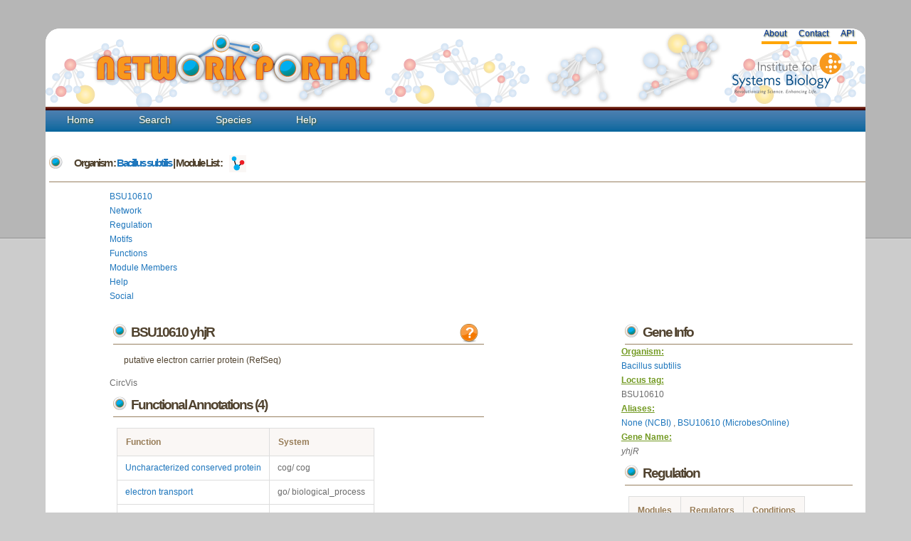

--- FILE ---
content_type: text/html; charset=utf-8
request_url: https://networks.systemsbiology.net/bsu/gene/BSU10610
body_size: 13168
content:
<!doctype html>
<html>
  <head>
    <title>Network Portal - Gene BSU10610</title>
    
<link rel="stylesheet" type="text/css" href="http://www.ncbi.nlm.nih.gov/core/extjs/ext-3.4.0/resources/css/ext-all.css" />
<link rel="stylesheet" type="text/css" href="http://www.ncbi.nlm.nih.gov/core/extjs/ext-3.4.0/resources/css/xtheme-gray.css" id="theme" />
<link rel="stylesheet" type="text/css" href="http://www.ncbi.nlm.nih.gov/coreweb/styles/ncbi_templates.css" />
<!-- <link rel="stylesheet" type="text/css" href="http://www.ncbi.nlm.nih.gov/projects/sviewer/css/style.css" /> -->
<link rel="stylesheet" href="http://code.jquery.com/ui/1.9.2/themes/redmond/jquery-ui.css" />

    
    <link rel="stylesheet" href="/static/stylesheets/portal-style.css">
    <link rel="stylesheet" href="/static/stylesheets/jquery.reject.css">
    <link href="/static/javascripts/jquery.qtip.min.css" rel="stylesheet" type="text/css" />
    <link href="http://cdn.wijmo.com/jquery.wijmo-open.1.5.0.css" rel="stylesheet" type="text/css" />
<link rel="stylesheet" href="/static/stylesheets/colorbox.css" />
<link href="/static/javascripts/jquery.qtip.min.css" rel="stylesheet" type="text/css" />
    
    <!--<script type="text/javascript" src="http://code.jquery.com/jquery-latest.js"></script> -->
    <script src="http://ajax.googleapis.com/ajax/libs/jquery/1.10.2/jquery.js"></script>

    <script src="/static/javascripts/jquery-ui-1.11.2.custom/jquery-ui.min.js"></script>
    <link rel="stylesheet" href="/static/javascripts/jquery-ui-1.11.2.custom/jquery-ui.min.css">
    <script type="text/javascript" src="/static/cytoscapeweb/js/json2.min.js"></script>
        
    <script type="text/javascript" src="/static/cytoscapeweb/js/AC_OETags.min.js"></script>
    <script type="text/javascript" src="/static/cytoscapeweb/js/cytoscapeweb.min.js"></script>
    <script type="text/javascript" src="/static/javascripts/wwu_logo/isblogo.js"></script>
    <script type="text/javascript" src="/static/javascripts/network_helpers.js"></script>
    <script type="text/javascript" src="/static/javascripts/jquery.qtip.min.js"></script>
    <script type="text/javascript" src="http://cdn.wijmo.com/jquery.wijmo-open.1.5.0.min.js"></script>
    <script type="text/javascript" src="/static/javascripts/protovis.min.js"></script>
    <script type="text/javascript" src="/static/javascripts/visquick-min/vq.min.js"></script>
    <script type="text/javascript" src="/static/javascripts/visquick-min/vq.circvis.min.js"></script>
    <script type="text/javascript" src="/static/javascripts/visquick_helpers.js"></script>
    <script type='text/javascript' src='/static/javascripts/jquery.colorbox.js'></script>
<!--    <script type="text/javascript" src="http://www.ncbi.nlm.nih.gov/core/extjs/ext-3.4.0/adapter/ext/ext-base.js"></script>
    <script type="text/javascript" src="http://www.ncbi.nlm.nih.gov/core/extjs/ext-3.4.0/ext-all.js"></script>
    <script type="text/javascript">window.sv_base_url = "/sviewer/"</script>-->
<!-- These are required for loading NCBI sequence viewer in gene page -->
<!--<script type="text/javascript" src="http://www.ncbi.nlm.nih.gov/projects/sviewer/js/main.js"/>-->
    
    <script type="text/javascript" src="/static/javascripts/main.js"></script>
    <script type="text/javascript" src="/static/javascripts/collapsing_divs.js"></script>
    <script type="text/javascript" src="/static/javascripts/jquery.tablesorter.min.js"></script>
    <script type="text/javascript" src="/static/javascripts/jquery.tablesorter.pager.js"></script>
	<script type="text/javascript" src="/static/javascripts/jquery.jcarousel.min.js"></script>
    <script type="text/javascript" src="/static/javascripts/jquery.qtip.min.js"></script>
    <script type="text/javascript" src="/static/javascripts/jquery.reject.min.js"></script>
    <!-- google analytics -->
    <script type="text/javascript">

      var _gaq = _gaq || [];
      _gaq.push(['_setAccount', 'UA-29739526-1']);
      _gaq.push(['_trackPageview']);

      (function() {
        var ga = document.createElement('script'); ga.type = 'text/javascript'; ga.async = true;
        ga.src = ('https:' == document.location.protocol ? 'https://ssl' : 'http://www') + '.google-analytics.com/ga.js';
        var s = document.getElementsByTagName('script')[0]; s.parentNode.insertBefore(ga, s);
      })();

    </script>

    <!-- Google tag (gtag.js) -->
    <script async src="https://www.googletagmanager.com/gtag/js?id=G-JFM6J702T5"></script>
    <script>
      window.dataLayer = window.dataLayer || [];
      function gtag(){dataLayer.push(arguments);}
      gtag('js', new Date());
      gtag('config', 'G-JFM6J702T5');
    </script>
    
        <script type="text/javascript">
            // Create the tooltips only on document load
            $(document).ready(function()
                              {
                              // By suppling no content attribute, the library uses each elements title attribute by default
                              $('underlinemenu a[href][title]').qtip({
                                                                content: {
                                                                text: false // Use each elements title attribute
                                                                },
                                                                      style: 'cream' // Give it some style
                                                                });
                              
                              // NOTE: You can even omit all options and simply replace the regular title tooltips like so:
                              // $('#content a[href]').qtip();
                              });
            </script>
  </head>
  <body>
    <div id="wrap-no-line">
    <div id="header">
      <h1 id="logo-text"><a href="/"></a>
     <a href="/"><img alt="Logo" src="/static/images/logo-text.png"></a></h1>
     <p id="slogan"> <a href="http://www.systemsbiology.org"><img alt="Logo" src="/static/images/isb_logo.png"></a></p>    
     <div id="underlinemenu" class="underlinemenu">
	<ul>
          <!--
	  
	  <li><a href="/login/google-oauth2/?next=/bsu/gene/BSU10610">Login</a></li>
	  
          -->
	  <li><a href="/about">About</a></li>
	  <li><a href="/contact">Contact</a></li>
	  <li><a href="/static/apidocuments">API</a></li>
	</ul>
      </div>
      </div>
      <div id="nav">
        <ul>
          <li class=""><a href="/">Home</a></li>
          <li class=""><a href="/search">Search</a></li>
          <li class=""><a href="/species">Species</a></li>
          <!--
          <li class=""><a href="/workspace">Workspace</a></li>
          -->
	        
          <li class=""><a href="/help/" title="help">Help</a></li>

        <!-- <li class=""><a href="/analysis/gene">Example</a></li>-->
        </ul>
      </div>
      <div id="content">
        
<h5><span class="search_help"> Organism : <a href="/bsu">Bacillus subtilis</a>
                             | Module List : 
    				                        <a href="/bsu/network/1" title="Explore Network"><img align="center" src="/static/images/network.gif"/></a></a>
  					
   </span>
</h5>
<div id="bicluster-top">
 <div class="sub-page">
   <div id="tabs" class="sub-page">
     <ul>
	     <li><a class="name" href="#tab-main">BSU10610</a></li>
	     <li><a class="network" href="#tab-network">Network</a></li>
	     <li><a class="regulator" href="#tab-regulator">Regulation</a></li>
	     <li><a class="motif" href="#tab-motif">Motifs</a></li>
	     <li><a class="function" href="#tab-function">Functions</a></li>
	     <li><a class="genes" href="#tab-gene">Module Members</a></li>
	     
	     <li><a class="gene-help" href="#tab-help">Help</a></li>
	     <li><a class="social" href="#tab-social">Social</a></li>
     </ul>
     <div id="tab-main">
		   <div class="main">
         <script type="text/javascript">
           var django_pssms = {5171: [[0.722222, 0.0, 0.166667, 0.111111], [0.388889, 0.0, 0.055556, 0.555556], [0.5, 0.0, 0.0, 0.5], [1.0, 0.0, 0.0, 0.0], [0.944444, 0.0, 0.055556, 0.0], [0.5, 0.0, 0.055556, 0.444444], [0.0, 0.0, 0.111111, 0.888889], [0.0, 0.0, 0.0, 1.0], [0.333333, 0.111111, 0.5, 0.055556], [0.277778, 0.0, 0.0, 0.722222]], 5130: [[0.222222, 0.0, 0.777778, 0.0], [0.222222, 0.0, 0.222222, 0.555556], [0.555556, 0.0, 0.444444, 0.0], [0.111111, 0.555556, 0.222222, 0.111111], [0.111111, 0.444444, 0.333333, 0.111111], [0.555556, 0.0, 0.0, 0.444444], [0.111111, 0.0, 0.0, 0.888889], [0.0, 0.777778, 0.222222, 0.0], [0.0, 0.0, 0.111111, 0.888889], [0.0, 0.0, 0.222222, 0.777778], [0.666667, 0.0, 0.0, 0.333333], [0.0, 0.0, 1.0, 0.0], [0.0, 0.0, 0.222222, 0.777778], [0.222222, 0.0, 0.333333, 0.444444], [0.555556, 0.222222, 0.222222, 0.0], [0.0, 0.111111, 0.444444, 0.444444], [0.222222, 0.0, 0.0, 0.777778], [0.444444, 0.111111, 0.444444, 0.0], [0.777778, 0.111111, 0.0, 0.111111], [0.777778, 0.111111, 0.111111, 0.0], [1.0, 0.0, 0.0, 0.0], [0.0, 0.222222, 0.222222, 0.555556], [0.777778, 0.111111, 0.0, 0.111111]], 5131: [[0.0, 1.0, 0.0, 0.0], [1.0, 0.0, 0.0, 0.0], [0.0, 0.0, 1.0, 0.0], [1.0, 0.0, 0.0, 0.0], [0.0, 0.0, 0.0, 1.0], [1.0, 0.0, 0.0, 0.0], [0.0, 0.0, 0.0, 1.0], [0.0, 0.0, 0.0, 1.0], [0.0, 0.0, 0.0, 1.0], [0.0, 1.0, 0.0, 0.0], [0.0, 1.0, 0.0, 0.0], [0.0, 0.0, 1.0, 0.0], [0.0, 0.0, 0.0, 1.0], [0.0, 1.0, 0.0, 0.0], [0.0, 1.0, 0.0, 0.0], [1.0, 0.0, 0.0, 0.0], [0.0, 1.0, 0.0, 0.0], [0.0, 0.0, 0.0, 1.0], [0.0, 0.0, 0.0, 1.0], [0.0, 0.0, 0.0, 1.0], [0.0, 0.0, 0.0, 1.0], [0.0, 1.0, 0.0, 0.0], [1.0, 0.0, 0.0, 0.0], [0.0, 1.0, 0.0, 0.0]], 5170: [[0.277778, 0.0, 0.0, 0.722222], [0.111111, 0.222222, 0.444444, 0.222222], [0.611111, 0.166667, 0.222222, 0.0], [0.444444, 0.055556, 0.222222, 0.277778], [0.944444, 0.055556, 0.0, 0.0], [0.555556, 0.0, 0.444444, 0.0], [0.222222, 0.055556, 0.166667, 0.555556], [0.111111, 0.166667, 0.388889, 0.333333], [0.333333, 0.111111, 0.333333, 0.222222], [0.166667, 0.166667, 0.222222, 0.444444], [0.111111, 0.0, 0.277778, 0.611111], [0.333333, 0.0, 0.0, 0.666667], [0.944444, 0.055556, 0.0, 0.0], [0.388889, 0.0, 0.0, 0.611111], [0.0, 0.222222, 0.333333, 0.444444], [0.277778, 0.055556, 0.0, 0.666667], [0.350652, 0.010459, 0.517319, 0.12157], [0.406208, 0.010459, 0.12843, 0.454903], [0.183986, 0.010459, 0.295097, 0.510459], [0.072874, 0.788237, 0.017319, 0.12157], [0.222222, 0.111111, 0.055556, 0.611111], [0.111111, 0.0, 0.444444, 0.444444]]};
           $(document).ready(function() {
             var loaded = [false, false, false, false, false, false, false, false];
             $('#tabs').tabs({
               // load network and motif tabs on demand
               activate: function (event, ui) {
                 var index = $('#tabs').tabs("option", "active");
                 if (!loaded[index]) {
                   switch (index) {
                     case 1:
                       var vis = nwhelpers.initNetworkTab(2, "BSU10610",
                          "/static/cytoscapeweb/swf/CytoscapeWeb",
                          "/static/cytoscapeweb/swf/playerProductInstall",
                          nwhelpers.load_popup);
                        break;
                      case 3:
                        setTimeout(function() {
                          nwhelpers.initCanvas(django_pssms);
                        }, 500);
                      default:
                        break;
                    }
                    loaded[index] = true;
                  }
                }
              });
            
              var circle_vis = new vq.CircVis();
              $.ajax({
                url: '/json/circvis/?species=1&gene=BSU10610',
                  success: function(json) {
                    var cvdata = vqhelpers.makeCircVisData('circvis', json.chromosomes,
                      json.genes, json.network);
                      circle_vis.draw(cvdata);
                    },
                    error: function() {
                      console.debug('could not read data');
                    }
                  });              
                nwhelpers.initCanvas2(django_pssms, 'previewcanvas_',
                                      [5130, 5170]);
           
                $('[id^=previewcanvas]').click(function() {
                  $('#tabs').tabs("option", "active", 3);
                });
                $('.help').colorbox({inline: true, width: "50%"});
              });
        </script>
	       <div class="sub-page">
	       <a class="help" href="#gene-info"><img align="right" src="/static/images/help.png" /></a> 
	         <h5>BSU10610 yhjR</h5>
	         <p><span id="gene_description">putative electron carrier protein (RefSeq)</span></p>
           <div id="circvis">CircVis</div>
           <h5>Functional Annotations (4)</h5>
	         
	         <table id="gene-function-table">
	           <thead>
	             <tr>
		             <th>Function</th>
		             <th>System</th>
	             </tr>
	           </thead>
	           <tbody>
	             
	             <tr>
		             <td><a href="/function/37127">Uncharacterized conserved protein</a></td>
		             <td>cog/ cog</td>
	               
	             <tr>
		             <td><a href="/function/5246">electron transport</a></td>
		             <td>go/ biological_process</td>
	               
	             <tr>
		             <td><a href="/function/11013">oxidoreductase activity</a></td>
		             <td>go/ molecular_function</td>
	               
	             <tr>
		             <td><a href="/function/24382">transition metal ion binding</a></td>
		             <td>go/ molecular_function</td>
	               
	             </tr>
	           </tbody>
	         </table>
	  
	  

<!--	    
          <h3>Genomic Neighborhood</h3>
	  <p>
	    <div style="padding:10px;clear:both;">
	
	       
	       
	    </div>
	    </div>
	  </p>
	  Not yet implemented in this version of the portal!-->
	</div>
	</div>
        <div id="sidebar">
          <h5>Gene Info</h5>
          
            <strong> Organism:</strong><br> <a href="/bsu">Bacillus subtilis</a><br/>
            <strong> Locus tag:</strong><br> BSU10610 <br/>
            <strong> Aliases:</strong> <br><a href="http://www.ncbi.nlm.nih.gov/sites/entrez?db=gene&term=None">None (NCBI) </a>, <a href="http://microbesonline.org/cgi-bin/keywordSearch.cgi?searchType=customQuery&customQuery=BSU10610">BSU10610 (MicrobesOnline) </a><br/>
            <strong> Gene Name:</strong><br> <i>  yhjR </i><br/>


          <h5>Regulation</h5>
          <table>
            <tr>
              <th class="help">Modules</th>
              <th>Regulators</th>
              <th>Conditions</th>
            </tr>
            
            
            <tr>
              <td><a href="/bsu/network/1/module/88">88</a></td>
              <td><a href="?view=regulation">10</a></td>
              <td>94</td>
            </tr>
            
            <tr>
              <td><a href="/bsu/network/1/module/108">108</a></td>
              <td><a href="?view=regulation">12</a></td>
              <td>91</td>
            </tr>
            
            
          </table>
          <h5>Motifs</h5><span class="search_help">Motifs for modules are shown</span>
	  

          <table id="gene-motif-table" class="tablesorter">
            
            <tr>
	      <td>
                <span id="previewcanvas_5130"></span>
	            </td>
	          </tr>
            
            <tr>
	      <td>
                <span id="previewcanvas_5170"></span>
	            </td>
	          </tr>
            
          </table>
	  <!-- -->

	</div>
      </div>
      <div id="tab-network" class="sub-page">
	
<a class="help" href="#network"><img align="right" src="/static/images/help.png" /></a><img alt="Gene" src="/static/images/network_gene.png" style="background:none;border:0px;position:relative;bottom:-10px;">Module member <img alt="Regulator" src="/static/images/network_regulator.png" style="background:none;border:0px;position:relative; bottom:-10px;">Regulator  <img alt="Motif" src="/static/images/network_motif.png" style="background:none;border:0px;position:relative; bottom:-10px;">Motif <p>

<div id="cytoscapeweb">
  
  Cytoscape Web
  
</div>
<div id="pop_up"></div>

      </div>
      <div id="tab-regulator" class="sub-page">
        

<a class="help" href="#regulation"><img align="right" src="/static/images/help.png" /></a>
<h5> Regulation information for BSU10610 </h5> <span class="search_help">(Mouseover regulator name to see its description)</span> 
<p>
<div class="tab-contents">
  <script type="text/javascript">
    $(document).ready(function() {
        var descriptionMap = {}
descriptionMap['BSU26840'] = "RNA polymerase sigma factor SigZ (RefSeq)";
descriptionMap['BSU30150'] = "putative membrane bound transcriptional regulator (AraC/XylS family) (RefSeq)";
descriptionMap['BSU09500'] = "negative regulator of the activity of sigma-M (RefSeq)";
descriptionMap['BSU09480'] = "putative PLP-dependent transcriptional regulator (RefSeq)";
descriptionMap['BSU26340'] = "putative transcriptional regulator; skin element (RefSeq)";
descriptionMap['BSU05970'] = "redox-sensing transcriptional repressor Rex (RefSeq)";
descriptionMap['BSU40800'] = "putative transcriptional regulator (MerR family) (RefSeq)";
descriptionMap['BSU13870'] = "putative transcriptional regulator (LacI family) (RefSeq)";
descriptionMap['BSU02220'] = "putative transcriptional regulator (AraC/XylS family, cupin family) (RefSeq)";
descriptionMap['BSU02070'] = "sporulation-specific SASP protein (RefSeq)";
descriptionMap['BSU00800'] = "putative transcriptional regulator (RefSeq)";
descriptionMap['BSU26320'] = "putative transcriptional regulator; skin element (RefSeq)";
descriptionMap['BSU15690'] = "DNA-directed RNA polymerase subunit omega (RefSeq)";
descriptionMap['BSU18760'] = "putative transcriptional regulator (LysR family) (RefSeq)";
descriptionMap['BSU14480'] = "transcriptional regulator (RefSeq)";
descriptionMap['BSU02160'] = "hypothetical protein (RefSeq)";
descriptionMap['BSU06540'] = "putative transcriptional regulator (Lrp/AsnC family) (RefSeq)";
descriptionMap['BSU37290'] = "transcriptional regulator (RefSeq)";
;
        $('.reggene').on('mouseover', function(event) {
            var geneName = $(this).html();
            $(this).qtip({
                prerender: true,
                content: descriptionMap[geneName]
            }, event);
        });
    });
  </script>

<div class="sub-page">

<b>BSU10610</b> is regulated by <b>22</b> influences and regulates <b>0</b> modules.</br>

<!--<b> BSU10610</b> is possibly regulated by <b>22</b> influences.-->
  <table id="gene-regulators-table" class="gene-regulation" style="float: left;" width="30%">
   <caption> Regulators for BSU10610 yhjR (22)</caption>
    <tr>
      <th>Regulator</th>
      <th>Module</th>
      <th>Operator</th>
    </tr>
    
    <tr>
      <td><a class="reggene" href="/bsu/gene/BSU00800">BSU00800</a></td>
      <td><a href="/bsu/network/1/module/88">88</a></td>
      <td>tf</td>
    </tr>
    
    <tr>
      <td><a class="reggene" href="/bsu/gene/BSU02220">BSU02220</a></td>
      <td><a href="/bsu/network/1/module/88">88</a></td>
      <td>tf</td>
    </tr>
    
    <tr>
      <td><a class="reggene" href="/bsu/gene/BSU09480">BSU09480</a></td>
      <td><a href="/bsu/network/1/module/88">88</a></td>
      <td>tf</td>
    </tr>
    
    <tr>
      <td><a class="reggene" href="/bsu/gene/BSU09500">BSU09500</a></td>
      <td><a href="/bsu/network/1/module/88">88</a></td>
      <td>tf</td>
    </tr>
    
    <tr>
      <td><a class="reggene" href="/bsu/gene/BSU13870">BSU13870</a></td>
      <td><a href="/bsu/network/1/module/88">88</a></td>
      <td>tf</td>
    </tr>
    
    <tr>
      <td><a class="reggene" href="/bsu/gene/BSU15690">BSU15690</a></td>
      <td><a href="/bsu/network/1/module/88">88</a></td>
      <td>tf</td>
    </tr>
    
    <tr>
      <td><a class="reggene" href="/bsu/gene/BSU26320">BSU26320</a></td>
      <td><a href="/bsu/network/1/module/88">88</a></td>
      <td>tf</td>
    </tr>
    
    <tr>
      <td><a class="reggene" href="/bsu/gene/BSU30150">BSU30150</a></td>
      <td><a href="/bsu/network/1/module/88">88</a></td>
      <td>tf</td>
    </tr>
    
    <tr>
      <td><a class="reggene" href="/bsu/gene/BSU37290">BSU37290</a></td>
      <td><a href="/bsu/network/1/module/88">88</a></td>
      <td>tf</td>
    </tr>
    
    <tr>
      <td><a class="reggene" href="/bsu/gene/BSU40800">BSU40800</a></td>
      <td><a href="/bsu/network/1/module/88">88</a></td>
      <td>tf</td>
    </tr>
    
    <tr>
      <td><a class="reggene" href="/bsu/gene/BSU02070">BSU02070</a></td>
      <td><a href="/bsu/network/1/module/108">108</a></td>
      <td>tf</td>
    </tr>
    
    <tr>
      <td><a class="reggene" href="/bsu/gene/BSU02160">BSU02160</a></td>
      <td><a href="/bsu/network/1/module/108">108</a></td>
      <td>tf</td>
    </tr>
    
    <tr>
      <td><a class="reggene" href="/bsu/gene/BSU05970">BSU05970</a></td>
      <td><a href="/bsu/network/1/module/108">108</a></td>
      <td>tf</td>
    </tr>
    
    <tr>
      <td><a class="reggene" href="/bsu/gene/BSU06540">BSU06540</a></td>
      <td><a href="/bsu/network/1/module/108">108</a></td>
      <td>tf</td>
    </tr>
    
    <tr>
      <td><a class="reggene" href="/bsu/gene/BSU09480">BSU09480</a></td>
      <td><a href="/bsu/network/1/module/108">108</a></td>
      <td>tf</td>
    </tr>
    
    <tr>
      <td><a class="reggene" href="/bsu/gene/BSU14480">BSU14480</a></td>
      <td><a href="/bsu/network/1/module/108">108</a></td>
      <td>tf</td>
    </tr>
    
    <tr>
      <td><a class="reggene" href="/bsu/gene/BSU18760">BSU18760</a></td>
      <td><a href="/bsu/network/1/module/108">108</a></td>
      <td>tf</td>
    </tr>
    
    <tr>
      <td><a class="reggene" href="/bsu/gene/BSU26320">BSU26320</a></td>
      <td><a href="/bsu/network/1/module/108">108</a></td>
      <td>tf</td>
    </tr>
    
    <tr>
      <td><a class="reggene" href="/bsu/gene/BSU26340">BSU26340</a></td>
      <td><a href="/bsu/network/1/module/108">108</a></td>
      <td>tf</td>
    </tr>
    
    <tr>
      <td><a class="reggene" href="/bsu/gene/BSU26840">BSU26840</a></td>
      <td><a href="/bsu/network/1/module/108">108</a></td>
      <td>tf</td>
    </tr>
    
    <tr>
      <td><a class="reggene" href="/bsu/gene/BSU30150">BSU30150</a></td>
      <td><a href="/bsu/network/1/module/108">108</a></td>
      <td>tf</td>
    </tr>
    
    <tr>
      <td><a class="reggene" href="/bsu/gene/BSU40800">BSU40800</a></td>
      <td><a href="/bsu/network/1/module/108">108</a></td>
      <td>tf</td>
    </tr>
    
  </table>


<div class="error_message" style="float: right;">
<div class="error_message"><div class="main">
	<div class="ui-widget">
    	<div class="ui-state-highlight ui-corner-all" style="padding: 0 .7em;">
    		<p><span class="ui-icon ui-icon-info" style="float:left;margin-right:.3em;"></span>
				<strong> Warning:</strong> BSU10610 Does not regulate any modules!</p>
			</div>
		</div>
	</div>
</div>

</div>


</div>
</div>

      </div>
      <div id="tab-motif" class="sub-page">
	
<a class="help" href="#help-motif"><img align="right" src="/static/images/help.png" /></a>
<h5> Motif information <span class="search_help">(de novo identified motifs for modules)</span>
</h5>
<div class="tabs">
<div class="main">
<p>

There are 4 motifs predicted. </p>
<table id="motif">
  <caption> Motif Table (4)</caption>
  <thead>
    <tr>
      <th>Motif Id</th>
      <th>e-value</th>
      <th>Consensus</th>
      <th>Motif Logo</th>
      
    </tr>
  </thead>
  <tbody>
    
  <tr>
    <td>5130</td>
    <td>6.10e-03</td>
    <td>tgaccaGcGgaTggatgaaaAga</td>
    <td>
      <div id="canvas_5130"><img alt="Loader icon" src="/static/images/ajax-loader.gif"></img></div>
    </td>
    
  </tr>
    
  <tr>
    <td>5131</td>
    <td>8.20e+00</td>
    <td>CATAGAGGGCCTGCCACGGGGCAC</td>
    <td>
      <div id="canvas_5131"><img alt="Loader icon" src="/static/images/ajax-loader.gif"></img></div>
    </td>
    
  </tr>
    
  <tr>
    <td>5170</td>
    <td>3.10e-01</td>
    <td>gtaaAag..gggAgggtggcgt</td>
    <td>
      <div id="canvas_5170"><img alt="Loader icon" src="/static/images/ajax-loader.gif"></img></div>
    </td>
    
  </tr>
    
  <tr>
    <td>5171</td>
    <td>2.40e-02</td>
    <td>agaAAaGGtg</td>
    <td>
      <div id="canvas_5171"><img alt="Loader icon" src="/static/images/ajax-loader.gif"></img></div>
    </td>
    
  </tr>
    
  </tbody>
</table>
    
    <div class="gaggle-data ratios" style="display:none;">
        <span class="gaggle-name hidden">bsu motif 5130</span>
        <span class="gaggle-species hidden">Bacillus subtilis</span>
        <span class="gaggle-size hidden">23x4</span>
        <div class="gaggle-matrix-tsv">
            POSITION	A	C	G	T
1	0.222222	0.0	0.0	0.777778
2	0.222222	0.0	0.555556	0.222222
3	0.555556	0.0	0.0	0.444444
4	0.111111	0.555556	0.111111	0.222222
5	0.111111	0.444444	0.111111	0.333333
6	0.555556	0.0	0.444444	0.0
7	0.111111	0.0	0.888889	0.0
8	0.0	0.777778	0.0	0.222222
9	0.0	0.0	0.888889	0.111111
10	0.0	0.0	0.777778	0.222222
11	0.666667	0.0	0.333333	0.0
12	0.0	0.0	0.0	1.0
13	0.0	0.0	0.777778	0.222222
14	0.222222	0.0	0.444444	0.333333
15	0.555556	0.222222	0.0	0.222222
16	0.0	0.111111	0.444444	0.444444
17	0.222222	0.0	0.777778	0.0
18	0.444444	0.111111	0.0	0.444444
19	0.777778	0.111111	0.111111	0.0
20	0.777778	0.111111	0.0	0.111111
21	1.0	0.0	0.0	0.0
22	0.0	0.222222	0.555556	0.222222
23	0.777778	0.111111	0.111111	0.0

        </div>
    </div>
    
    <div class="gaggle-data ratios" style="display:none;">
        <span class="gaggle-name hidden">bsu motif 5131</span>
        <span class="gaggle-species hidden">Bacillus subtilis</span>
        <span class="gaggle-size hidden">24x4</span>
        <div class="gaggle-matrix-tsv">
            POSITION	A	C	G	T
1	0.0	1.0	0.0	0.0
2	1.0	0.0	0.0	0.0
3	0.0	0.0	0.0	1.0
4	1.0	0.0	0.0	0.0
5	0.0	0.0	1.0	0.0
6	1.0	0.0	0.0	0.0
7	0.0	0.0	1.0	0.0
8	0.0	0.0	1.0	0.0
9	0.0	0.0	1.0	0.0
10	0.0	1.0	0.0	0.0
11	0.0	1.0	0.0	0.0
12	0.0	0.0	0.0	1.0
13	0.0	0.0	1.0	0.0
14	0.0	1.0	0.0	0.0
15	0.0	1.0	0.0	0.0
16	1.0	0.0	0.0	0.0
17	0.0	1.0	0.0	0.0
18	0.0	0.0	1.0	0.0
19	0.0	0.0	1.0	0.0
20	0.0	0.0	1.0	0.0
21	0.0	0.0	1.0	0.0
22	0.0	1.0	0.0	0.0
23	1.0	0.0	0.0	0.0
24	0.0	1.0	0.0	0.0

        </div>
    </div>
    
    <div class="gaggle-data ratios" style="display:none;">
        <span class="gaggle-name hidden">bsu motif 5170</span>
        <span class="gaggle-species hidden">Bacillus subtilis</span>
        <span class="gaggle-size hidden">22x4</span>
        <div class="gaggle-matrix-tsv">
            POSITION	A	C	G	T
1	0.277778	0.0	0.722222	0.0
2	0.111111	0.222222	0.222222	0.444444
3	0.611111	0.166667	0.0	0.222222
4	0.444444	0.055556	0.277778	0.222222
5	0.944444	0.055556	0.0	0.0
6	0.555556	0.0	0.0	0.444444
7	0.222222	0.055556	0.555556	0.166667
8	0.111111	0.166667	0.333333	0.388889
9	0.333333	0.111111	0.222222	0.333333
10	0.166667	0.166667	0.444444	0.222222
11	0.111111	0.0	0.611111	0.277778
12	0.333333	0.0	0.666667	0.0
13	0.944444	0.055556	0.0	0.0
14	0.388889	0.0	0.611111	0.0
15	0.0	0.222222	0.444444	0.333333
16	0.277778	0.055556	0.666667	0.0
17	0.350652	0.010459	0.12157	0.517319
18	0.406208	0.010459	0.454903	0.12843
19	0.183986	0.010459	0.510459	0.295097
20	0.072874	0.788237	0.12157	0.017319
21	0.222222	0.111111	0.611111	0.055556
22	0.111111	0.0	0.444444	0.444444

        </div>
    </div>
    
    <div class="gaggle-data ratios" style="display:none;">
        <span class="gaggle-name hidden">bsu motif 5171</span>
        <span class="gaggle-species hidden">Bacillus subtilis</span>
        <span class="gaggle-size hidden">10x4</span>
        <div class="gaggle-matrix-tsv">
            POSITION	A	C	G	T
1	0.722222	0.0	0.111111	0.166667
2	0.388889	0.0	0.555556	0.055556
3	0.5	0.0	0.5	0.0
4	1.0	0.0	0.0	0.0
5	0.944444	0.0	0.0	0.055556
6	0.5	0.0	0.444444	0.055556
7	0.0	0.0	0.888889	0.111111
8	0.0	0.0	1.0	0.0
9	0.333333	0.111111	0.055556	0.5
10	0.277778	0.0	0.722222	0.0

        </div>
    </div>
    

<div style="display:none">
	<div id='help-motif' class="help" style='padding:10px; background:#fff; text-align:left;'>
    <h5>Motif Help</h5>
    	<p>Transcription factor binding motifs help to elucidate regulatory mechanism. cMonkey integrates powerful de novo motif detection to identify conditionally co-regulated sets of genes. De novo predicted motifs for each module are listed in the module page as motif logo images along with associated prediction statistics (e-values). The main module page also shows the location of these motifs within the upstream sequences of the module member genes.</p>
    	<p> Motifs of interest can be broadcasted to RegPredict (currently only available for Desulfovibrio vulgaris Hildenborough) in order to compare conservation in similar species. This integrated motif prediction and comparative analysis provides an additional checkpoint for regulatory motif prediction confidence.</p>
		 <p><b> Motif e-value:</b> cMonkey tries to identify two motifs per modules in the upstream sequences of the module member genes.
    	Motif e-value is an indicative of the motif co-occurences between the members of the module.Smaller e-values are indicative of significant sequence motifs. Our experience showed that e-values smaller than 10 are generally indicative of significant motifs.</p>
	</div>
 </div>
 
</div>
</div>

      </div>
      <div id="tab-function" class="sub-page">
	<a class="help" href="#functions"><img align="right" src="/static/images/help.png" /></a>
<h5> Functional Enrichment for BSU10610</h5>
<p>
<div class="tab-contents">

<b>BSU10610</b> is enriched for <b>4</b> functions in <b>3</b> categories.
<div class="main">
<table id="gene-function-table">
  <caption> Enrichment Table (4)</caption>
  <thead>
    <tr>
      <th>Function</th>
      <th>System</th>
    </tr>
  </thead>
  <tbody>
    
    <tr>
      <td><a href="/function/37127">Uncharacterized conserved protein</a></td>
      <td>cog/ cog</td>
    </tr>
    
    <tr>
      <td><a href="/function/5246">electron transport</a></td>
      <td>go/ biological_process</td>
    </tr>
    
    <tr>
      <td><a href="/function/11013">oxidoreductase activity</a></td>
      <td>go/ molecular_function</td>
    </tr>
    
    <tr>
      <td><a href="/function/24382">transition metal ion binding</a></td>
      <td>go/ molecular_function</td>
    </tr>
    
  </tbody>
</table>
</div>

</div>

      </div>
      <div id="tab-gene" class="sub-page">
	<script>
$(document).ready(function() { 
    $("#regulon-members-table") 
    .tablesorter({widthFixed: true, widgets: ['zebra']}) 
    ; 
});
</script>
<a class="help" href="#regulon-members"><img align="right" src="/static/images/help.png" /></a>
<h5> Module neighborhood information for BSU10610 </h5>
<p>
<div class="main">


<b>BSU10610</b> has total of <b>24</b> gene neighbors in modules
<b><a href="/bsu/network/1/module/88">88</a>, <a href="/bsu/network/1/module/108">108</a></b>

<div class="gaggle-data hidden">
 <p>name=<span class="gaggle-name">Regulon neighbor genes</span><br />
    species=<span class="gaggle-species">Bacillus subtilis</span><br />
    (optional)size=<span class="gaggle-size">24</span><br />
    CSS selector=<span class="gaggle-namelist-tag">gaggle-gene-names</span></p>
</div>

<table id="regulon-members-table" class="tablesorter">
  <caption> Gene neighbors (24)</caption>
  <thead>
    <tr>
      <th>Gene</th>
      <th>Common Name</th>
      <th>Description</th>
      <th>Module membership</th>
    </tr>
  </thead>
  <tbody>
  
    <tr>
      <td><a href="/bsu/gene/BSU02080"><span class="gaggle-gene-names">BSU02080</span></a></td>
      <td>ybxH</td>
      <td>hypothetical protein (RefSeq)</td>
      <td><a href="/bsu/network/1/module/108">108</a>, <a href="/bsu/network/1/module/358">358</a></td>
    </tr>
  
    <tr>
      <td><a href="/bsu/gene/BSU02150"><span class="gaggle-gene-names">BSU02150</span></a></td>
      <td>ybeF</td>
      <td>hypothetical protein (RefSeq)</td>
      <td><a href="/bsu/network/1/module/108">108</a>, <a href="/bsu/network/1/module/364">364</a></td>
    </tr>
  
    <tr>
      <td><a href="/bsu/gene/BSU05360"><span class="gaggle-gene-names">BSU05360</span></a></td>
      <td>ydfC</td>
      <td>putative permease (RefSeq)</td>
      <td><a href="/bsu/network/1/module/88">88</a>, <a href="/bsu/network/1/module/175">175</a></td>
    </tr>
  
    <tr>
      <td><a href="/bsu/gene/BSU05570"><span class="gaggle-gene-names">BSU05570</span></a></td>
      <td>ydgB</td>
      <td>hypothetical protein (RefSeq)</td>
      <td><a href="/bsu/network/1/module/56">56</a>, <a href="/bsu/network/1/module/108">108</a></td>
    </tr>
  
    <tr>
      <td><a href="/bsu/gene/BSU09400"><span class="gaggle-gene-names">BSU09400</span></a></td>
      <td>spoVR</td>
      <td>spore cortex synthesis protein (stage V sporulation) (RefSeq)</td>
      <td><a href="/bsu/network/1/module/88">88</a>, <a href="/bsu/network/1/module/126">126</a></td>
    </tr>
  
    <tr>
      <td><a href="/bsu/gene/BSU09730"><span class="gaggle-gene-names">BSU09730</span></a></td>
      <td>yheG</td>
      <td>putative NADH-flavin oxidoreductase (RefSeq)</td>
      <td><a href="/bsu/network/1/module/108">108</a>, <a href="/bsu/network/1/module/263">263</a></td>
    </tr>
  
    <tr>
      <td><a href="/bsu/gene/BSU10280"><span class="gaggle-gene-names">BSU10280</span></a></td>
      <td>yhfM</td>
      <td>hypothetical protein (RefSeq)</td>
      <td><a href="/bsu/network/1/module/108">108</a>, <a href="/bsu/network/1/module/358">358</a></td>
    </tr>
  
    <tr>
      <td><a href="/bsu/gene/BSU10610"><span class="gaggle-gene-names">BSU10610</span></a></td>
      <td>yhjR</td>
      <td>putative electron carrier protein (RefSeq)</td>
      <td><a href="/bsu/network/1/module/88">88</a>, <a href="/bsu/network/1/module/108">108</a></td>
    </tr>
  
    <tr>
      <td><a href="/bsu/gene/BSU11790"><span class="gaggle-gene-names">BSU11790</span></a></td>
      <td>yjcA</td>
      <td>sporulation-specific protein (RefSeq)</td>
      <td><a href="/bsu/network/1/module/108">108</a>, <a href="/bsu/network/1/module/277">277</a></td>
    </tr>
  
    <tr>
      <td><a href="/bsu/gene/BSU13050"><span class="gaggle-gene-names">BSU13050</span></a></td>
      <td>ykzH</td>
      <td>hypothetical protein (RefSeq)</td>
      <td><a href="/bsu/network/1/module/88">88</a>, <a href="/bsu/network/1/module/175">175</a></td>
    </tr>
  
    <tr>
      <td><a href="/bsu/gene/BSU13060"><span class="gaggle-gene-names">BSU13060</span></a></td>
      <td>ykjA</td>
      <td>hypothetical protein (RefSeq)</td>
      <td><a href="/bsu/network/1/module/74">74</a>, <a href="/bsu/network/1/module/88">88</a></td>
    </tr>
  
    <tr>
      <td><a href="/bsu/gene/BSU14330"><span class="gaggle-gene-names">BSU14330</span></a></td>
      <td>yknV</td>
      <td>putative ABC transporter (ATP-binding protein) (RefSeq)</td>
      <td><a href="/bsu/network/1/module/88">88</a>, <a href="/bsu/network/1/module/205">205</a></td>
    </tr>
  
    <tr>
      <td><a href="/bsu/gene/BSU23420"><span class="gaggle-gene-names">BSU23420</span></a></td>
      <td>spoVAC</td>
      <td>stage V sporulation protein AC (RefSeq)</td>
      <td><a href="/bsu/network/1/module/88">88</a>, <a href="/bsu/network/1/module/367">367</a></td>
    </tr>
  
    <tr>
      <td><a href="/bsu/gene/BSU23430"><span class="gaggle-gene-names">BSU23430</span></a></td>
      <td>spoVAB</td>
      <td>stage V sporulation protein AB (RefSeq)</td>
      <td><a href="/bsu/network/1/module/88">88</a>, <a href="/bsu/network/1/module/367">367</a></td>
    </tr>
  
    <tr>
      <td><a href="/bsu/gene/BSU24410"><span class="gaggle-gene-names">BSU24410</span></a></td>
      <td>spoIIIAC</td>
      <td>stage III sporulation protein (RefSeq)</td>
      <td><a href="/bsu/network/1/module/88">88</a>, <a href="/bsu/network/1/module/230">230</a></td>
    </tr>
  
    <tr>
      <td><a href="/bsu/gene/BSU26090"><span class="gaggle-gene-names">BSU26090</span></a></td>
      <td>yqbJ</td>
      <td>conserved hypothetical protein; skin element (RefSeq)</td>
      <td><a href="/bsu/network/1/module/88">88</a>, <a href="/bsu/network/1/module/130">130</a></td>
    </tr>
  
    <tr>
      <td><a href="/bsu/gene/BSU26310"><span class="gaggle-gene-names">BSU26310</span></a></td>
      <td>yqaH</td>
      <td>hypothetical protein; skin element (RefSeq)</td>
      <td><a href="/bsu/network/1/module/88">88</a>, <a href="/bsu/network/1/module/371">371</a></td>
    </tr>
  
    <tr>
      <td><a href="/bsu/gene/BSU26320"><span class="gaggle-gene-names">BSU26320</span></a></td>
      <td>yqaG</td>
      <td>putative transcriptional regulator; skin element (RefSeq)</td>
      <td><a href="/bsu/network/1/module/88">88</a>, <a href="/bsu/network/1/module/371">371</a></td>
    </tr>
  
    <tr>
      <td><a href="/bsu/gene/BSU28320"><span class="gaggle-gene-names">BSU28320</span></a></td>
      <td>ysnD</td>
      <td>hypothetical protein (RefSeq)</td>
      <td><a href="/bsu/network/1/module/108">108</a>, <a href="/bsu/network/1/module/294">294</a></td>
    </tr>
  
    <tr>
      <td><a href="/bsu/gene/BSU30840"><span class="gaggle-gene-names">BSU30840</span></a></td>
      <td>yteA</td>
      <td>hypothetical protein (RefSeq)</td>
      <td><a href="/bsu/network/1/module/56">56</a>, <a href="/bsu/network/1/module/88">88</a></td>
    </tr>
  
    <tr>
      <td><a href="/bsu/gene/BSU32640"><span class="gaggle-gene-names">BSU32640</span></a></td>
      <td>sspG</td>
      <td>small acid-soluble spore protein (RefSeq)</td>
      <td><a href="/bsu/network/1/module/108">108</a>, <a href="/bsu/network/1/module/358">358</a></td>
    </tr>
  
    <tr>
      <td><a href="/bsu/gene/BSU37440"><span class="gaggle-gene-names">BSU37440</span></a></td>
      <td>ywhL</td>
      <td>hypothetical protein (RefSeq)</td>
      <td><a href="/bsu/network/1/module/88">88</a>, <a href="/bsu/network/1/module/108">108</a></td>
    </tr>
  
    <tr>
      <td><a href="/bsu/gene/BSU37450"><span class="gaggle-gene-names">BSU37450</span></a></td>
      <td>ywhK</td>
      <td>factor interacting with DNA helicase PcrA (RefSeq)</td>
      <td><a href="/bsu/network/1/module/108">108</a>, <a href="/bsu/network/1/module/206">206</a></td>
    </tr>
  
    <tr>
      <td><a href="/bsu/gene/BSU37510"><span class="gaggle-gene-names">BSU37510</span></a></td>
      <td>pbpG</td>
      <td>sporulation specific penicillin-binding protein (RefSeq)</td>
      <td><a href="/bsu/network/1/module/108">108</a>, <a href="/bsu/network/1/module/183">183</a></td>
    </tr>
  
  </tbody>
</table>
	
</div>

      </div>
      <!--
          <div id="tab-add-cart">
	  add cart tab <br />
	  ...TO BE DONE...
          </div>
      -->
      <div id="tab-help" class="sub-page">
	
<div id="content">
  <div class="sub-page">
    <h5> Gene Page Help</h5>
<br>
<div id="network" class="help" style='padding:10px; background:#fff; text-align:left;'>
<h2 id="network">Network Tab</h2>
<p> If the gene is associated with a module(s), its connection to given modules along with other members of that module are shown as network by using CytoscapeWeb. In this view, each green colored circular nodes represent module member genes, purple colored diamonds represent module motifs and red triangles represent regulators. Each node is connected to module (Bicluster) via edges. This representation provides quick overview of all genes, regulators and motifs for modules. It also allows one to see shared genes/motifs/regulators among diferent modules. <br><br>
Network representation is interactive. You can zoom in/out and move nodes/edges around. Clicking on a node will open up a window to give more details. For genes, Locus tag, organism, genomic coordinates, NCBI gene ID, whether it is transcription factor or not and any associated functional information will be shown. For regulators, number of modules are shown in addition to gene details. For motifs, e-value, consensus sequence and sequence logo will be shown. For modules, expression profile plot, motif information, functional associations and motif locations for each member of the module will be shown.<br>
You can pin information boxes by using button in the box title and open up additional ones on the same screen for comparative analysis.<br>
</div>
<div id="regulation" class="help" style='padding:10px; background:#fff; text-align:left;'>
<h2 id="regulation">Regulation Tab</h2>   
<p> Regulation tab for each gene includes regulatory influences such as environmental factors or transcription factors or their combinations identified by regulatory network inference algorithms.</p>
<p> If the gene is a member of a module, regulators influencing that module are also considered to regulate the gene. Regulators table list total number of regulatory influences, regulators, modules and type of the influence.</p>
<p> You can see description of the regulator inside the tooltip when you mouseover. In certain cases the regulatory influence is predicted to be the result of the combination of two influences. These are indicated as combiner in the column labeled "Operator".</p>
<p> For transcription factors, an additional table next to regulator table will be show. This table show modules that are influenced by the transcription factor. </br>
</div>
<div id="motif" class="help" style='padding:10px; background:#fff; text-align:left;'>
  <h2 id="motifs">Motifs Tab</h2>   
<p> Network inference algorithm uses de novo motif prediction for assigning genes to modules. If there are any motifs identified in the upstream region of a gene, the motif will be shown here. For each motif sequence logo, consensus and e-value will be shown.<br>
 </div>
<div id="functions" class="help" style='padding:10px; background:#fff; text-align:left;'>
  <h2 id="functions">Functions Tab</h2>  
<p> Identification of functional enrichment for the module members is important in associating predicted motifs and regulatory influences with pathways. As described above, the network inference pipeline includes a functional enrichment module by which hypergeometric p-values are used to identify over representation of functional ontology terms among module members.</p>
<p> Network Portal presents functional ontologies from KEGG, GO, TIGRFAM, and COG as separate tables that include function name, type, corrected and uncorrected hypergeometric p-values, and the number of genes assigned to this category out of total number of genes in the module.<br>
</div>
<div id="regulon-members" class="help" style='padding:10px; background:#fff; text-align:left;'>
  <h2 id="regulon-members">Module Members Tab</h2> 
 <p> Identity of gene members in a module may help to identify potential interactions between different functional modules. Therefore, neighbor genes that share the same module(s) with gene under consideration are shown here. For each memebr, gene name, description and modules that contain it are listed. <br>
</div>
<div id="help" class="help" style='padding:10px; background:#fff; text-align:left;'>
    <h2 id="help">Help Tab</h2> 
<p> This help page. More general help can be accessed by clicking help menu in the main navigation bar.</p>
</div>
<div id="social" class="help" style='padding:10px; background:#fff; text-align:left;'>
     <h2 id="comments">Social Tab</h2>
<p> Network Portal is designed to promote collaboration through social interactions. Therefore interested researchers can share information, questions and updates for a particular gene.</p>
<p> Users can use their Disqus, Facebook, Twitter or Google accounts to connect to this page (We recommend Google). Each module and gene page includes comments tab that lists history of the interactions for that gene. You can browse the history, make updates, raise questions and share these activities with social web.</p>
<p> In the next releases of the network portal, we are planning to create personal space for each user where you can share you space that contains all the analysis steps you did along with relevant information. 
</p>
</div>
<h2 id="circvis">CircVis</h2>
Our circular module explorer is adapted from <a href="http://code.google.com/p/visquick/">visquick</a> originally developed by Dick Kreisberg of <a href="http://shmulevich.systemsbiology.net/">Ilya Shmulevich lab</a> at ISB for <a href="http://cancergenome.nih.gov/">The Cancer Genome Atlas</a>. We use simplified version of visquick to display distribution of module members and their interactions across the genome. This view provides summary of regulation information for a gene. The main components are;
<img src="/static/images/help_images/circvis-help.png" align="right"><br>
  <ul>
    <li> 1. All genomic elements for the organism are represented as a circle and each element is separated by black tick marks. In this example chromosome and pDV represent main chromosome and plasmid for D. vulgaris Hildenborough, respectively.</li>
    <li> 2. Source gene</li>
    <li> 3. Target genes (other module members)</li>
    <li> 4. Interactions between source and target genes for a particular module</li>
    <li> 5. Module(s) that source gene and target genes belong to</li>
    <li> 6. Visualisation legend</li>
  </ul>
</div>
</div>

      </div>
      <div id="tab-social" class="sub-page">
      <a class="help" href="#social"><img align="right" src="/static/images/help.png" /></a>
      <h5>Comments for BSU10610 </h5>
      Please add your comments for this gene by using the form below. Your comments will be publicly available.</br>
      <p>
      <div id="disqus_thread" class="main"></div> <!-- Commenting from Disqus-->
    <script type="text/javascript">
        /* * * CONFIGURATION VARIABLES: EDIT BEFORE PASTING INTO YOUR WEBPAGE * * */
        var disqus_shortname = 'thenetworkportal'; // required: replace example with your forum shortname

        /* * * DON'T EDIT BELOW THIS LINE * * */
        (function() {
            var dsq = document.createElement('script'); dsq.type = 'text/javascript'; dsq.async = true;
            dsq.src = '//' + disqus_shortname + '.disqus.com/embed.js';
            (document.getElementsByTagName('head')[0] || document.getElementsByTagName('body')[0]).appendChild(dsq);
        })();
    </script>
    <noscript>Please enable JavaScript to view the <a href="http://disqus.com/?ref_noscript">comments powered by Disqus.</a></noscript>
    <a href="http://disqus.com" class="dsq-brlink">comments powered by <span class="logo-disqus">Disqus</span></a>
    <!-- Commenting from Disqus-->
	</p>
      </div>
    </div>
   </div>
   <div style="display:none">
	<div id='gene-info' class="help" style='padding:10px; background:#fff; text-align:left;'>
    <h5>Gene Help</h5>
    <h2>Overview</h2>
    <p>Gene landing pages present genomic, functional, and regulatory information for individual genes. A circular visualization displays connections between the selected gene and genes in the same modules, with as edges drawn between the respective coordinates of the whole genome.</p>
    <p> The gene page also lists functional ontology assignments, module membership, and motifs associated with these modules. Genes in the network inherit regulatory influences from the modules to which they belong. Therefore, the regulatory information for each gene is a collection of all regulatory influences on these modules. These are listed as a table that includes influence name, type, and target module. If the gene is a transcription factor, its target modules are also displayed in a table that provides residual values and number of genes.</p>	
    <h2 id="circvis">CircVis</h2>
Our circular module explorer is adapted from <a href="http://code.google.com/p/visquick/">visquick</a> originally developed by Dick Kreisberg of <a href="http://shmulevich.systemsbiology.net/">Ilya Shmulevich lab</a> at ISB for <a href="http://cancergenome.nih.gov/">The Cancer Genome Atlas</a>. We use simplified version of visquick to display distribution of module members and their interactions across the genome. This view provides summary of regulation information for a gene. The main components are;
<img src="/static/images/help_images/circvis-help.png" align="right"><br>
  <ul>
    <li> 1. All genomic elements for the organism are represented as a circle and each element is separated by black tick marks. In this example chromosome and pDV represent main chromosome and plasmid for D. vulgaris Hildenborough, respectively.</li>
    <li> 2. Source gene</li>
    <li> 3. Target genes (other module members)</li>
    <li> 4. Interactions between source and target genes for a particular module</li>
    <li> 5. Module(s) that source gene and target genes belong to</li>
    <li> 6. Visualisation legend</li>
  </ul>

        </div>
   </div> 

   
</div>

      </div>
      <div id="footer">
        
         <!--<a href="http://genomicscience.energy.gov/index.shtml#page=news"><img height="50px"src="/static/images/kbase-logo.jpg"></a>-->
	  <p> &copy <a href="http://baliga.systemsbiology.net/" title="Baliga Lab">Baliga Lab</a>
          | <a href="http://systemsbiology.org" title="ISB">Institute for Systems Biology</a>
        | <a href="/workspace">Development</a>
        | <a href="/">Home</a></p>
	
      </div>
      <center>
         <a href="http://genomicscience.energy.gov/index.shtml#page=news"><img height="50px"src="/static/images/kbase-logo.jpg"></a></center>
        
        </div>
  </body>
</html>
